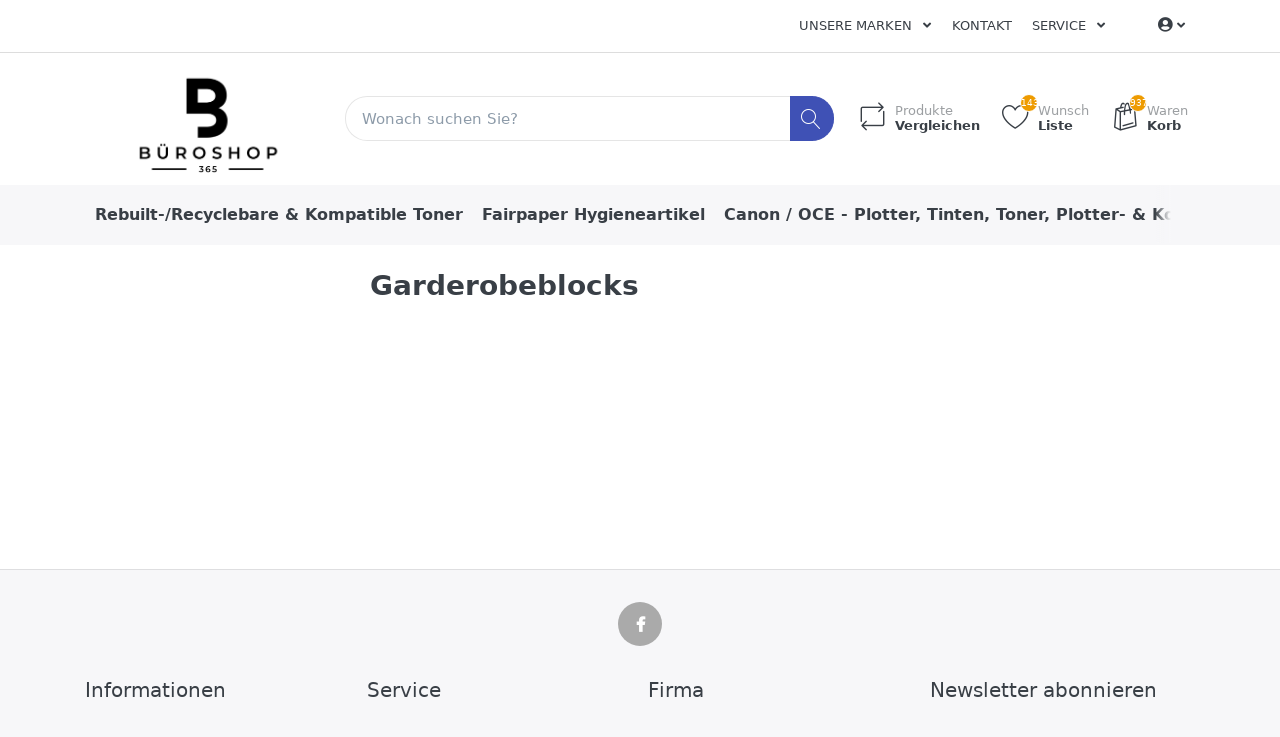

--- FILE ---
content_type: text/html; charset=utf-8
request_url: https://bueroshop365.de/c/garderobeblocks
body_size: 10999
content:

<!DOCTYPE html>
<html  id="" lang="de" dir="ltr" data-pnotify-firstpos1="0">
<head>
    <meta charset="utf-8">
    <title itemprop="name">Büroshop 365. Garderobeblocks</title>
    <meta http-equiv="x-ua-compatible" content="ie=edge">
    <meta name="viewport" content="width=device-width, initial-scale=1.0, maximum-scale=1.0, minimum-scale=1.0, user-scalable=no, viewport-fit=cover, shrink-to-fit=no">
    <meta name="HandheldFriendly" content="true">
    <meta name="description" content="" />
    <meta name="keywords" content="office365, office 365,bueroshop365, bueroshop 365, bueroshop365.de,büroshop 365,büroshop365,Bürobedarf,Schulbedarf,Zum Beschreiben, Papiere,Zum Schreiben, Zeichnen und Malen,Büromaterialien, Tinte, Toner, Kopierpapier, Drucker, Plotter Papier, Kaffee, Toilettenpapier, Küchenrollen" />
    <meta name="generator" content="Smartstore 4.1.0.0" />
    <meta property="sm:root" content="/" />



    



<script>
    try {
        if (typeof navigator === 'undefined') navigator = {};
        html = document.documentElement;
        if (/Edge\/\d+/.test(navigator.userAgent)) { html.className += ' edge' }
        else if ('mozMatchesSelector' in html) { html.className += ' moz' }
        else if (/iPad|iPhone|iPod/.test(navigator.userAgent) && !window.MSStream) { html.className += ' ios' }
        else if ('webkitMatchesSelector' in html) { html.className += ' wkit' }
        else if (/constructor/i.test(window.HTMLElement)) { html.className += ' safari' };
        html.className += (this.top === this.window ? ' not-' : ' ') + 'framed';
    } catch (e) { }
</script>
<!--[if !IE]>-->
<script>var ieMode = 0; try { if (document.documentMode) { ieMode = document.documentMode; html.className += ' ie iepost8 ie' + document.documentMode } else { html.className += ' not-ie' }; } catch (e) { }; navigator.isIE = ieMode</script>
<!-- <![endif]-->

<script>
    if (navigator.isIE) {
        document.addEventListener('DOMContentLoaded', function () {
            // Add html alert after header, before content
            const alert = document.createElement('div');
            alert.className = 'container alert alert-warning mt-3';
            alert.innerText = "Sie verwenden einen nicht unterstützten Browser! Bitte ziehen Sie in Betracht, zu einem modernen Browser wie Google Chrome, Firefox oder Opera zu wechseln, um Ihr Einkaufserlebnis in vollen Zügen genießen zu können.";
            const page = document.getElementsByClassName('page-main');
            if (page.length < 1) return;

            const content = document.getElementById('content-wrapper');
            if (!content) return;

            page[0].insertBefore(alert, content);
        });
    }
</script>

    <meta name="robots" content="index, follow" />
    <meta name="accept-language" content="de-DE"/>


<script>
	window.Res = {
 "Common.Notification": "Benachrichtigung",  "Common.Close": "Schließen",  "Common.On": "An",  "Common.OK": "OK",  "Common.Cancel": "Abbrechen",  "Common.Off": "Aus",  "Common.CtrlKey": "Strg",  "Common.ShiftKey": "Umschalt",  "Common.AltKey": "Alt",  "Common.DelKey": "Entf",  "Common.EnterKey": "Eingabe",  "Common.EscKey": "Esc",  "Products.Longdesc.More": "Mehr anzeigen",  "Products.Longdesc.Less": "Weniger anzeigen",  "Jquery.Validate.Email": "Bitte geben Sie eine gültige E-Mail-Adresse ein.",  "Jquery.Validate.Required": "Diese Angabe ist erforderlich.",  "Jquery.Validate.Remote": "Bitte korrigieren Sie dieses Feld.",  "Jquery.Validate.Url": "Bitte geben Sie eine gültige URL ein.",  "Jquery.Validate.Date": "Bitte geben Sie ein gültiges Datum ein.",  "Jquery.Validate.DateISO": "Bitte geben Sie ein gültiges Datum (nach ISO) ein.",  "Jquery.Validate.Number": "Bitte geben Sie eine gültige Nummer ein.",  "Jquery.Validate.Digits": "Bitte geben Sie nur Ziffern ein.",  "Jquery.Validate.Creditcard": "Bitte geben Sie eine gültige Kreditkartennummer ein.",  "Jquery.Validate.Equalto": "Wiederholen Sie bitte die Eingabe.",  "Jquery.Validate.Maxlength": "Bitte geben Sie nicht mehr als {0} Zeichen ein.",  "Jquery.Validate.Minlength": "Bitte geben Sie mindestens {0} Zeichen ein.",  "Jquery.Validate.Rangelength": "Die Länge der Eingabe darf minimal {0} und maximal {1} Zeichen lang sein.",  "jquery.Validate.Range": "Bitte geben Sie einen Wert zwischen {0} und {1} ein.",  "Jquery.Validate.Max": "Bitte geben Sie einen Wert kleiner oder gleich {0} ein.",  "Jquery.Validate.Min": "Bitte geben Sie einen Wert größer oder gleich {0} ein.",  "Admin.Common.AreYouSure": "Sind Sie sicher?",  "FileUploader.Dropzone.Message": "Zum Hochladen Dateien hier ablegen oder klicken",  "FileUploader.Dropzone.DictDefaultMessage": "Dateien zum Hochladen hier ablegen",  "FileUploader.Dropzone.DictFallbackMessage": "Ihr Browser unterstützt keine Datei-Uploads per Drag'n'Drop.",  "FileUploader.Dropzone.DictFallbackText": "Bitte benutzen Sie das untenstehende Formular, um Ihre Dateien wie in längst vergangenen Zeiten hochzuladen.",  "FileUploader.Dropzone.DictFileTooBig": "Die Datei ist zu groß ({{filesize}}MB). Maximale Dateigröße: {{maxFilesize}}MB.",  "FileUploader.Dropzone.DictInvalidFileType": "Dateien dieses Typs können nicht hochgeladen werden.",  "FileUploader.Dropzone.DictResponseError": "Der Server gab die Antwort {{statusCode}} zurück.",  "FileUploader.Dropzone.DictCancelUpload": "Upload abbrechen",  "FileUploader.Dropzone.DictUploadCanceled": "Upload abgebrochen.",  "FileUploader.Dropzone.DictCancelUploadConfirmation": "Sind Sie sicher, dass Sie den Upload abbrechen wollen?",  "FileUploader.Dropzone.DictRemoveFile": "Datei entfernen",  "FileUploader.Dropzone.DictMaxFilesExceeded": "Sie können keine weiteren Dateien hochladen.",  "FileUploader.StatusWindow.Uploading.File": "Datei wird hochgeladen",  "FileUploader.StatusWindow.Uploading.Files": "Dateien werden hochgeladen",  "FileUploader.StatusWindow.Complete.File": "Upload abgeschlossen",  "FileUploader.StatusWindow.Complete.Files": "Uploads abgeschlossen",  "FileUploader.StatusWindow.Canceled.File": "Upload abgebrochen",  "FileUploader.StatusWindow.Canceled.Files": "Uploads abgebrochen",     };

    window.ClientId = "109d05b6-674d-41ae-94d8-abb66847c4fd";
</script>


    
    <link as="image" href="//bueroshop365.de/media/30716/content/Bueroshop_Logo_Website_2023.jpg" rel="preload" />
<link as="font" crossorigin="" href="/Content/fontastic/fonts/fontastic.woff" rel="preload" />
<link as="font" crossorigin="" href="/Content/vendors/fa5/webfonts/fa-solid-900.woff2" rel="preload" />
<link as="font" crossorigin="" href="/Content/vendors/fa5/webfonts/fa-regular-400.woff2" rel="preload" />


    

    <link rel="shortcut icon" href="//bueroshop365.de/media/30717/content/favicon-96x96.ico?v=4.1" />

    <!-- png icons -->
    <link rel="icon" type="image/png" sizes="16x16" href="//bueroshop365.de/media/30718/content/favicon-96x96.png?size=16">
    <link rel="icon" type="image/png" sizes="32x32" href="//bueroshop365.de/media/30718/content/favicon-96x96.png?size=32">
    <link rel="icon" type="image/png" sizes="96x96" href="//bueroshop365.de/media/30718/content/favicon-96x96.png?size=96">
    <link rel="icon" type="image/png" sizes="196x196" href="//bueroshop365.de/media/30718/content/favicon-96x96.png?size=196">

    <!-- Apple touch icons -->
    <link rel="apple-touch-icon" sizes="57x57" href="//bueroshop365.de/media/30719/content/apple-touch-icon-180x180.png?size=57">
    <link rel="apple-touch-icon" sizes="60x60" href="//bueroshop365.de/media/30719/content/apple-touch-icon-180x180.png?size=60">
    <link rel="apple-touch-icon" sizes="72x72" href="//bueroshop365.de/media/30719/content/apple-touch-icon-180x180.png?size=72">
    <link rel="apple-touch-icon" sizes="76x76" href="//bueroshop365.de/media/30719/content/apple-touch-icon-180x180.png?size=76">
    <link rel="apple-touch-icon" sizes="114x114" href="//bueroshop365.de/media/30719/content/apple-touch-icon-180x180.png?size=114">
    <link rel="apple-touch-icon" sizes="120x120" href="//bueroshop365.de/media/30719/content/apple-touch-icon-180x180.png?size=120">
    <link rel="apple-touch-icon" sizes="144x144" href="//bueroshop365.de/media/30719/content/apple-touch-icon-180x180.png?size=144">
    <link rel="apple-touch-icon" sizes="152x152" href="//bueroshop365.de/media/30719/content/apple-touch-icon-180x180.png?size=152">
    <link rel="apple-touch-icon" sizes="180x180" href="//bueroshop365.de/media/30719/content/apple-touch-icon-180x180.png?size=180">

    <!-- Microsoft tiles -->
        <meta name="msapplication-TileColor" content="#ffffff">
    <meta name="msapplication-TileImage" content="//bueroshop365.de/media/30720/content/mstile-310x310.png?size=144">
    <meta name="msapplication-config" content="/browserconfig.xml" />


    <link href="/bundles/css/kaiwroqv5h-z1rrtpbcsflbsbcvwh2pvbrxbslqbuw41?v=r_iu9C0McGILBwpJ5Jh0sPHr58ocqkB_QNBUvsmdW201" rel="stylesheet"/>

<link href="/Themes/Flex/Content/theme.scss" rel="stylesheet" type="text/css" />

    <script src="/bundles/js/w7ar7xaahjxetk7y541-liwb0fnuimdqdas0qtmrxoa1?v=8Ywxgy-xHzt53KjDA9qzUGP_Uv0gvVwf0iyEcYxaCGY1"></script>






<!-- Google code for Analytics tracking -->
<script>
	
				var gaProperty = 'G-Z1HC1HM0XH'; 
				var disableStr = 'ga-disable-' + gaProperty; 
				if (document.cookie.indexOf(disableStr + '=true') > -1) { 
					window[disableStr] = true;
				} 
				function gaOptout() { 
					document.cookie = disableStr + '=true; expires=Thu, 31 Dec 2099 23:59:59 UTC; path=/'; 
					window[disableStr] = true; 
					alert('"Das Tracking ist jetzt deaktiviert"'); 
				} 
			


	(function(i,s,o,g,r,a,m){i['GoogleAnalyticsObject']=r;i[r]=i[r]||function(){
	(i[r].q=i[r].q||[]).push(arguments)},i[r].l=1*new Date();a=s.createElement(o),
	m=s.getElementsByTagName(o)[0];a.async=1;a.src=g;m.parentNode.insertBefore(a,m)
	})(window,document,'script','//www.google-analytics.com/analytics.js','ga');

	ga('create', 'G-Z1HC1HM0XH', 'auto');
	ga('set', 'anonymizeIp', true); 
	ga('send', 'pageview');

	
</script>


    <script>jQuery(function () { if (SmartStore.globalization) { SmartStore.globalization.culture = {"name":"de-DE","englishName":"German (Germany)","nativeName":"Deutsch (Deutschland)","isRTL":false,"language":"de","numberFormat":{",":".",".":",","pattern":[1],"decimals":2,"groupSizes":[3],"+":"+","-":"-","NaN":"NaN","negativeInfinity":"-unendlich","positiveInfinity":"+unendlich","percent":{",":".",".":",","pattern":[0,0],"decimals":2,"groupSizes":[3],"symbol":"%"},"currency":{",":".",".":",","pattern":[8,3],"decimals":2,"groupSizes":[3],"symbol":"€"}},"dateTimeFormat":{"calendarName":"Gregorianischer Kalender","/":".",":":":","firstDay":1,"twoDigitYearMax":2029,"AM":null,"PM":null,"days":{"names":["Sonntag","Montag","Dienstag","Mittwoch","Donnerstag","Freitag","Samstag"],"namesAbbr":["So","Mo","Di","Mi","Do","Fr","Sa"],"namesShort":["So","Mo","Di","Mi","Do","Fr","Sa"]},"months":{"names":["Januar","Februar","März","April","Mai","Juni","Juli","August","September","Oktober","November","Dezember",""],"namesAbbr":["Jan.","Feb.","März","Apr.","Mai","Juni","Juli","Aug.","Sept.","Okt.","Nov.","Dez.",""]},"patterns":{"d":"dd.MM.yyyy","D":"dddd, d. MMMM yyyy","t":"HH:mm","T":"HH:mm:ss","g":"dd.MM.yyyy HH:mm","G":"dd.MM.yyyy HH:mm:ss","f":"dddd, d. MMMM yyyy HH:mm:ss","F":"dddd, d. MMMM yyyy HH:mm:ss","M":"d. MMMM","Y":"MMMM yyyy","u":"yyyy'-'MM'-'dd HH':'mm':'ss'Z'"}}}; }; });</script>
<meta property='sm:pagedata' content='{"type":"category","id":5540}' />
<meta property='og:site_name' content='Büro Shop365' />
<meta property='og:site' content='https://bueroshop365.de/' />
<meta property='og:url' content='https://bueroshop365.de/c/garderobeblocks' />
<meta property='og:type' content='product' />
<meta property='og:title' content='Garderobeblocks' />
<meta property='twitter:card' content='summary' />
<meta property='twitter:title' content='Garderobeblocks' />
<meta property='article:published_time' content='01/01/0001 00:00:00' />


    <script src="/Scripts/smartstore.globalization.adapter.js"></script>


    <!--Powered by Smartstore - https://www.smartstore.com-->
</head>
<body class="lyt-cols-2">

	

<div id="page">
    <div class="canvas-blocker canvas-slidable"></div>

    <div class="page-main canvas-slidable">
            <header id="header">
                <div class="menubar-section d-none d-lg-block menubar-light">
                    <div class="container menubar-container">





<nav class="menubar navbar navbar-slide">
    <nav class="menubar-group ml-0">

    </nav>

	<nav class="menubar-group ml-auto">







<div class="cms-menu cms-menu-dropdown" data-menu-name="unseremarken">
	<div class="dropdown">
		<a data-toggle="dropdown" aria-haspopup="true" aria-expanded="false" href="#" rel="nofollow" class="menubar-link">
			<span >Unsere Marken</span>
			<i class="fal fa-angle-down menubar-caret"></i>
		</a>
			<div class="dropdown-menu dropdown-menu-left">
			<a href="https://www.lotterer.de/manufacturer/all" class="dropdown-item menu-link">
				<span >Alle Marken</span>
			</a>
	</div>

	</div>
</div>



			<a class="menubar-link" href="/contactus">Kontakt</a>




<div class="cms-menu cms-menu-dropdown" data-menu-name="helpandservice">
	<div class="dropdown">
		<a data-toggle="dropdown" aria-haspopup="true" aria-expanded="false" href="#" rel="nofollow" class="menubar-link">
			<span >Service</span>
			<i class="fal fa-angle-down menubar-caret"></i>
		</a>
			<div class="dropdown-menu dropdown-menu-left">
			<a href="/newproducts" class="dropdown-item menu-link">
				<span >Neu eingetroffen</span>
			</a>
			<a href="/manufacturer/all" class="dropdown-item menu-link">
				<span >Alle Marken</span>
			</a>
			<a href="/recentlyviewedproducts" class="dropdown-item menu-link">
				<span >Zuletzt angesehen</span>
			</a>
			<a href="/compareproducts" class="dropdown-item menu-link">
				<span >Produktliste vergleichen</span>
			</a>
					<div class="dropdown-divider"></div>
			<a href="/ueber-uns" class="dropdown-item menu-link">
				<span >&#220;ber uns</span>
			</a>
			<a href="/versand-und-rueckgabe" class="dropdown-item menu-link">
				<span >Versandinfos</span>
			</a>
			<a href="/agb" class="dropdown-item menu-link">
				<span >AGB</span>
			</a>
	</div>

	</div>
</div>



	</nav>

    <nav class="menubar-group menubar-group--special">
                        
    </nav>

        <nav id="menubar-my-account" class="menubar-group">
            <div class="dropdown">
                <a class="menubar-link" data-toggle=dropdown aria-haspopup="true" aria-expanded="false" href="/customer/info" rel="nofollow">
                    <i class="fas fa-user-circle menubar-icon"></i>

					    <span></span>
                        <i class="fal fa-angle-down menubar-caret"></i>
                </a>



    <div class="dropdown-menu dropdown-menu-right">
        


		<a class="dropdown-item" href="/customer/info" rel="nofollow">
			<i class="fal fa-user fa-fw"></i>
			<span>Mein Konto</span>
		</a>

        

            <a class="dropdown-item" href="/wishlist">
                <i class="fal fa-heart fa-fw"></i>
				<span>Wunschliste</span> 
				<span class="wishlist-qty badge badge-success d-none">0</span>
			</a> 
                    <a id="topcartlink" class="dropdown-item" href="/cart">
                <i class="fal fa-shopping-bag fa-fw"></i>
				<span>Warenkorb</span> 
				<span class="cart-qty badge badge-success d-none">0</span>
			</a>
        <div class="dropdown-divider"></div>
        <a class="dropdown-item" href="/logout" rel="nofollow">
            <i class="fal fa-sign-out-alt fa-fw"></i>
			<span>Abmelden</span>
		</a>



    </div>
            </div>



        </nav>

</nav>




                    </div>
                </div>
                <div class="shopbar-section shopbar-light"> 
                    <div class="container shopbar-container">

<div class="shopbar">
	<div class="shopbar-col-group shopbar-col-group-brand">
		<!-- LOGO -->
		<div class="shopbar-col shop-logo">

<a href="/" class="brand">          
        <img src='//bueroshop365.de/media/30716/content/Bueroshop_Logo_Website_2023.jpg' 
            alt="B&#252;ro Shop365" 
            title="B&#252;ro Shop365"
			class="img-fluid"
            width="2048"
            height="1067" />
</a>

		</div>

		<!-- SEARCH -->
		<div class="shopbar-col shopbar-search">

<form action="/search" class="instasearch-form" method="get">
	<input type="text"
			class="instasearch-term form-control"
			name="q"
			placeholder="Wonach suchen Sie?"
		    data-instasearch="true"
			data-minlength="3"
			data-showthumbs="true"
			data-url="/instantsearch"
            data-origin="Search/Search"
			 autocomplete="off" />

	<button type="submit" class="btn btn-primary btn-icon instasearch-button" title="Suchen">
		<i class="icm icm-magnifier instasearch-icon"></i>
	</button>

	<div class="instasearch-drop">
		<div class="instasearch-drop-body clearfix"></div>
	</div>


</form>
		</div>
	</div>

	<div class="shopbar-col-group shopbar-col-group-tools">
		<!-- TOOLS -->


<div class="shopbar-col shopbar-tools" data-summary-href="/shoppingcart/cartsummary?cart=True&amp;wishlist=True&amp;compare=True">

	<!-- Hamburger Menu -->
	<div class="shopbar-tool d-lg-none" id="shopbar-menu">
		<a class="shopbar-button" href="#" data-toggle="offcanvas" data-autohide="true" data-placement="left" data-fullscreen="false" data-disablescrolling="true" data-target="#offcanvas-menu">
			<span class="shopbar-button-icon">
				<i class="icm icm-menu"></i>
			</span>
			<span class="shopbar-button-label-sm">
				Menü
			</span>
		</a>
	</div>



	<!-- User -->
	<div class="shopbar-tool d-lg-none" id="shopbar-user">
		<a class="shopbar-button" href="/customer/info">
			<span class="shopbar-button-icon">
				<i class="icm icm-user"></i>
			</span>
			<span class="shopbar-button-label-sm">
				Mein Konto
			</span>
		</a>
	</div>

		<div class="shopbar-tool" id="shopbar-compare" data-target="#compare-tab">
			<a href="/compareproducts"  class="shopbar-button navbar-toggler" data-toggle="offcanvas" data-summary-href="/shoppingcart/cartsummary?compare=True"
			   data-autohide="true" data-placement="right" data-fullscreen="false" data-disablescrolling="true" data-target="#offcanvas-cart">
				<span class="shopbar-button-icon">
					<i class="icm icm-repeat"></i>
					<span class='badge badge-pill label-cart-amount badge-warning' style="display:none" data-bind-to="CompareItemsCount">0</span>
				</span>
				<span class="shopbar-button-label">
					<span>Produkte</span><br />
					<strong>Vergleichen</strong>
				</span>
				<span class="shopbar-button-label-sm">
					Vergleichen
				</span>
			</a>
		</div>

		<div class="shopbar-tool" id="shopbar-wishlist" data-target="#wishlist-tab">
			<a href="/wishlist" class="shopbar-button navbar-toggler" data-toggle="offcanvas" data-summary-href="/shoppingcart/cartsummary?wishlist=True"
				data-autohide="true" data-placement="right" data-fullscreen="false" data-disablescrolling="true" data-target="#offcanvas-cart">
				<span class="shopbar-button-icon">
					<i class="icm icm-heart"></i>
					<span class='badge badge-pill label-cart-amount badge-warning' style="display:none" data-bind-to="WishlistItemsCount">0</span>
				</span>
				<span class="shopbar-button-label">
					<span>Wunsch</span><br />
					<strong>Liste</strong>
				</span>
				<span class="shopbar-button-label-sm">
					Wunschliste
				</span>
			</a>
		</div>

		<div class="shopbar-tool" id="shopbar-cart" data-target="#cart-tab">
			<a href="/cart" class="shopbar-button navbar-toggler" data-toggle="offcanvas" data-summary-href="/shoppingcart/cartsummary?cart=True"
			   data-autohide="true" data-placement="right" data-fullscreen="false" data-disablescrolling="true" data-target="#offcanvas-cart">
				<span class="shopbar-button-icon">
					<i class="icm icm-bag"></i>
					<span class='badge badge-pill label-cart-amount badge-warning' style="display:none" data-bind-to="CartItemsCount">
						0
					</span>
				</span>
				<span class="shopbar-button-label">
					<span>Waren</span><br />
					<strong>Korb</strong>
				</span>
				<span class="shopbar-button-label-sm">
					Warenkorb
				</span>
			</a>
		</div>



</div>



	</div>
</div>
                    </div>
                </div>
                <div class="megamenu-section d-none d-lg-block">
                    <nav class='navbar navbar-light'>
                        <div class="container megamenu-container">



<div class="megamenu simple">



<div class="cms-menu cms-menu-navbar" data-menu-name="main">
    <div class="megamenu-nav megamenu-nav--prev alpha">
	    <a href="#" class="megamenu-nav-btn btn btn-icon"><i class="far fa-chevron-left"></i></a>
    </div>

    <ul class="navbar-nav flex-row flex-nowrap" id="menu-main">

            <li id="main-nav-item-412978" data-id="412978" class="nav-item">
                <a href="/rebuilt-/recyclebare-toner" class="nav-link menu-link">
					<span >Rebuilt-/Recyclebare &amp; Kompatible Toner</span>
                </a>
            </li>
            <li id="main-nav-item-412979" data-id="412979" class="nav-item">
                <a href="/fairpaper" class="nav-link menu-link">
					<span >Fairpaper Hygieneartikel</span>
                </a>
            </li>
            <li id="main-nav-item-412980" data-id="412980" class="nav-item">
                <a href="/canon-/-oce" class="nav-link menu-link">
					<span >Canon / OCE - Plotter, Tinten, Toner, Plotter- &amp; Kopierpapiere</span>
                </a>
            </li>
            <li id="main-nav-item-412981" data-id="412981" class="nav-item">
                <a href="/paperpro" class="nav-link menu-link">
					<span >PaperPro High-Performance Plotterpapiere, KOMPATIBLE Plottertinten &amp; Toner</span>
                </a>
            </li>

    </ul>

    <div class="megamenu-nav megamenu-nav--next omega">
	    <a href="#" class="megamenu-nav-btn btn btn-icon"><i class="far fa-chevron-right"></i></a>
    </div>
</div>
</div>

<div class="megamenu-dropdown-container simple">
        <div id="dropdown-menu-412978" data-id="412978">
            <div class='dropdown-menu'></div>
        </div>
        <div id="dropdown-menu-412979" data-id="412979">
            <div class='dropdown-menu'></div>
        </div>
        <div id="dropdown-menu-412980" data-id="412980">
            <div class='dropdown-menu'></div>
        </div>
        <div id="dropdown-menu-412981" data-id="412981">
            <div class='dropdown-menu'></div>
        </div>

</div>


<script>
    $(function () {
        $(".megamenu-container").megaMenu();
    });
</script>    
						</div>
					</nav>
				</div>
			</header>

        <div id="content-wrapper">

            <section id="content" class="container">

                <div id="content-body" class="row">

						<aside id="content-left" class="col-lg-3 mb-4 mb-lg-0 d-none d-lg-block">







<div class="faceted-search-container">
	<div class="faceted-search" id="faceted-search">
	</div>
</div>




						</aside>

					<div id="content-center" class="col-lg-9">








<div class="page category-page">
    <div class="page-title">

        <h1  class="h3">
            Garderobeblocks
        </h1>
    </div>

    <div class="page-body">


        
                        

        <div class="product-list-container">

















        </div>

                


    </div>
</div>

					</div>



                </div>
            </section>
        </div>



            <footer id="footer" class="footer-light">





	<div class="footer-social-wrapper">
		<div class="container footer-social">
			<div class="row">
				<div class="col text-center">
						<a href="https://www.facebook.com/Lotterer" target="_blank" class="btn x-btn-secondary btn-circle btn-social btn-brand-facebook-f">
							<i class="fab fa-facebook-f"></i>
						</a>
				</div>
			</div>
		</div>
	</div>

<div class="footer-main-wrapper">
	<div class="container footer-main">
		<div class="row sm-gutters">

			<div class="col-md-3">
				<nav class="footer-links nav-collapsible">
					<h4 class="footer-title nav-toggler collapsed" data-toggle="collapse" data-target="#footer-info" aria-controls="footer-info" aria-expanded="false">
                        Informationen
                    </h4>
					<div class="collapse nav-collapse" id="footer-info">


<div class="cms-menu cms-menu-linklist" data-menu-name="footerinformation">
    <ul class="list-unstyled">
            <li>
                <a href="/newproducts" class="menu-link">

                    <span >Neu eingetroffen</span>
                </a>
            </li>
            <li>
                <a href="/recentlyviewedproducts" class="menu-link">

                    <span >Zuletzt angesehen</span>
                </a>
            </li>
            <li>
                <a href="/compareproducts" class="menu-link">

                    <span >Produktliste vergleichen</span>
                </a>
            </li>
    </ul>
</div>
					</div>
				</nav>
			</div>

			<div class="col-md-3">
				<nav class="footer-links nav-collapsible">
					<h4 class="footer-title nav-toggler collapsed" data-toggle="collapse" data-target="#footer-service" aria-controls="footer-service" aria-expanded="false">
                        <span class="d-none d-md-block">Service</span>
                        <span class="d-md-none">Service, Versand & Zahlung</span>
                    </h4>
					<div class="collapse nav-collapse" id="footer-service">


<div class="cms-menu cms-menu-linklist" data-menu-name="footerservice">
    <ul class="list-unstyled">
            <li>
                <a href="/contactus" class="menu-link">

                    <span >Kontakt</span>
                </a>
            </li>
            <li>
                <a href="/versand-und-rueckgabe" class="menu-link">

                    <span >Versandinfos</span>
                </a>
            </li>
            <li>
                <a href="/zahlungsarten" class="menu-link">

                    <span >Zahlungsarten</span>
                </a>
            </li>
    </ul>
</div>
					</div>
				</nav>
			</div>

			<div class="col-md-3">
				<nav class="footer-links company nav-collapsible">
					<h4 class="footer-title nav-toggler collapsed" data-toggle="collapse" data-target="#footer-company" aria-controls="footer-company" aria-expanded="false">
                        <span class="d-none d-md-block">Firma</span>
                        <span class="d-md-none">Firma, Impressum & Datenschutz</span>
                    </h4>
					<div class="collapse nav-collapse" id="footer-company">


<div class="cms-menu cms-menu-linklist" data-menu-name="footercompany">
    <ul class="list-unstyled">
            <li>
                <a href="/ueber-uns" class="menu-link">

                    <span >&#220;ber uns</span>
                </a>
            </li>
            <li>
                <a href="/impressum" class="menu-link">

                    <span >Impressum</span>
                </a>
            </li>
            <li>
                <a href="/datenschutz" class="menu-link">

                    <span >Datenschutz</span>
                </a>
            </li>
            <li>
                <a href="/agb" class="menu-link">

                    <span >AGB</span>
                </a>
            </li>
    </ul>
</div>
					</div>
				</nav>
			</div>

			<div class="col-md-3">

				
					<div class="footer-newsletter nav-collapsible" data-subscription-url="/newsletter/subscribe">
						<h4 class="footer-title nav-toggler collapsed" data-toggle="collapse" data-target="#footer-newsletter" aria-controls="footer-newsletter" aria-expanded="false">Newsletter abonnieren</h4>
						<div class="collapse nav-collapse" id="footer-newsletter">
							<div id="newsletter-subscribe-block">
								<div class="input-group has-icon mb-2">
									<input class="form-control" id="newsletter-email" name="NewsletterEmail" placeholder="E-Mail" type="text" value="" />
									<span class="input-group-icon text-muted">
										<i class="fa fa-envelope"></i>
									</span>
									<div class="input-group-append">
										<button id="newsletter-subscribe-button" class="btn btn-primary btn-icon" title="Absenden">
											<i class="fa fa-angle-right"></i>
										</button>
									</div>
								</div>

								<div class="d-none d-lg-block">
									<div class="form-inline">
										<div class="form-check form-check-inline">
											<input class="form-check-input" type="radio" id="newsletter-subscribe" value="newsletter-subscribe" name="optionsRadios" checked="checked">
											<label class="form-check-label" for="newsletter-subscribe">
												<span>Abonnieren</span>
											</label>
										</div>

										<div class="form-check form-check-inline">
											<input class="form-check-input" type="radio" id="newsletter-unsubscribe" value="newsletter-unsubscribe" name="optionsRadios">
											<label class="form-check-label" for="newsletter-unsubscribe">
												<span>Abbestellen</span>
											</label>
										</div>
									</div>
								</div>






<div class="form-group row gdpr-consent small">
	<div class="col form-control-plaintext">
		<div class="form-check">
			<input class="form-check-input" id="GdprConsent" name="GdprConsent" type="checkbox" value="true" /><input name="GdprConsent" type="hidden" value="false" />
			<label class="form-check-label" for="GdprConsent">
				Mit den Bestimmungen zum <a href="/datenschutz">Datenschutz</a> bin ich einverstanden
			</label>
		</div>
		<span class="field-validation-valid" data-valmsg-for="GdprConsent" data-valmsg-replace="true"></span>
	</div>
</div>	


								<span class="field-validation-valid" data-valmsg-for="NewsletterEmail" data-valmsg-replace="true"></span>
							</div>
							<div id="newsletter-result-block" class="alert alert-success d-none"></div>
						</div>
					</div>



			</div>
		</div>
	</div>
</div>



<div class="footer-bottom-wrapper">
	<div class="container footer-bottom">
		<div class="row sm-gutters">
			
				<div class="col pb-1 pb-sm-0">
					* Alle Preise zzgl. MwSt., zzgl. <a href='/versand-und-rueckgabe'>Versandkosten</a>
				</div>

			 

			<div class="col text-sm-right">
				Copyright &copy; 2026 Büro Shop365. Alle Rechte vorbehalten.
			</div>
		</div>
	</div>
</div>
			</footer>


    </div>

	<a href="#" id="scroll-top" class="scrollto d-flex align-items-center justify-content-center shadow-sm">
		<i class="fa fa-lg fa-angle-up"></i>
	</a>
</div>



 







	<aside id="offcanvas-menu" class="offcanvas offcanvas-overlay offcanvas-left offcanvas-shadow" data-blocker="true" data-overlay="true">
        <div class="offcanvas-content">
            <div id="offcanvas-menu-container" data-url="/menu/offcanvas">
                <!-- AJAX -->
            </div>
        </div>
	</aside>

	<aside id="offcanvas-cart" class="offcanvas offcanvas-lg offcanvas-overlay offcanvas-right offcanvas-shadow" data-lg="true" data-blocker="true" data-overlay="true">
		<div class="offcanvas-content">
			


<div class="offcanvas-cart-header offcanvas-tabs">
    <ul class="nav nav-tabs nav-tabs-line row no-gutters" role="tablist">
            <li class="nav-item col">
                <a id="cart-tab" class="nav-link" data-toggle="tab" href="#occ-cart" role="tab" data-url="/shoppingcart/offcanvasshoppingcart">
                    <span class="title">Warenkorb</span>
                    <span class="badge badge-pill label-cart-amount badge-warning" data-bind-to="CartItemsCount" style="display:none">0</span>
                </a>
            </li>

            <li class="nav-item col">
                <a id="wishlist-tab" class="nav-link" data-toggle="tab" href="#occ-wishlist" role="tab" data-url="/shoppingcart/offcanvaswishlist">
                    <span class="title">Wunschliste</span>
                    <span class="badge badge-pill label-cart-amount badge-warning" data-bind-to="WishlistItemsCount" style="display:none">0</span>
                </a>
            </li>

            <li class="nav-item col">
                <a id="compare-tab" class="nav-link" data-toggle="tab" href="#occ-compare" role="tab" data-url="/catalog/offcanvascompare">
                    <span class="title">Vergleichen</span>
                    <span class="badge badge-pill label-cart-amount badge-warning" data-bind-to="CompareItemsCount" style="display:none">0</span>
                </a>
            </li>
    </ul>
</div>

<div class="offcanvas-cart-content">
	<div class="tab-content">
			<div class="tab-pane fade" id="occ-cart" role="tabpanel"></div>

			<div class="tab-pane fade" id="occ-wishlist" role="tabpanel"></div>

			<div class="tab-pane fade" id="occ-compare" role="tabpanel"></div>
	</div>
</div>

		</div>
	</aside>



	
	<script src="/bundles/js/ju1a7wciiwkltuqgnb7xbvarzx75fmeavvoxhz1mare1?v=cejd_FQBWM2tvkxJOIq76LjmJ8L6GoWMZqdQQKp9PD81"></script>


	<script src='/Content/vendors/select2/js/i18n/de.js' charset='UTF-8'></script>
	<script src='/Content/vendors/moment/locale/de.js' charset='UTF-8'></script>


</body>
</html>
